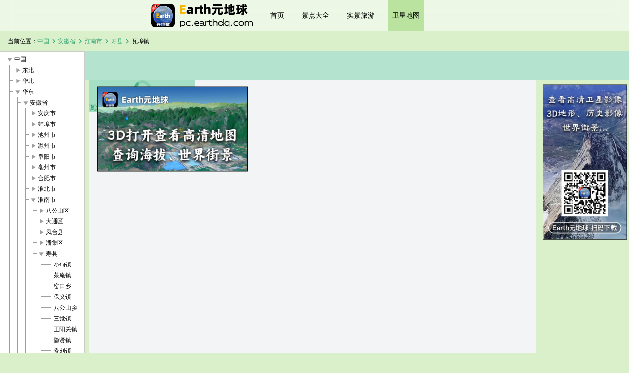

--- FILE ---
content_type: text/css
request_url: https://static.pc.earthdq.com/earthtour/public/_nuxt/index.3d75e5b4.css
body_size: 71
content:
[data-v-525ef4ed] .rotate-circle{display:none}


--- FILE ---
content_type: application/javascript
request_url: https://static.pc.earthdq.com/earthtour/public/_nuxt/LoadingComp.f3959d23.js
body_size: 502
content:
import{_ as t,k as o,l as c,as as r,m as e}from"./entry.b5122603.js";const n={},a={class:"flex flex-col justify-center items-center text-primary"},l=e("svg",{class:"animate-spin w-9 h-9 mb-2",xmlns:"http://www.w3.org/2000/svg",fill:"none",viewBox:"0 0 24 24"},[e("circle",{class:"opacity-25",cx:"12",cy:"12",r:"10",stroke:"currentColor","stroke-width":"4"}),e("path",{class:"opacity-75",fill:"currentColor",d:"M4 12a8 8 0 018-8V0C5.373 0 0 5.373 0 12h4zm2 5.291A7.962 7.962 0 014 12H0c0 3.042 1.135 5.824 3 7.938l3-2.647z"})],-1),i=e("span",null,"加载中 ...",-1);function _(s,p){return o(),c("div",a,[l,r(s.$slots,"tips",{},()=>[i])])}const d=t(n,[["render",_]]);export{d as _};


--- FILE ---
content_type: application/javascript
request_url: https://static.pc.earthdq.com/earthtour/public/_nuxt/index.ca22a378.js
body_size: 1350
content:
import{_ as C}from"./LoadingComp.f3959d23.js";import{c as S}from"./client-only.be9ff870.js";import{_ as b}from"./MapViewer.client.vue.a23ccf4c.js";import{_ as L}from"./PhotoWall.a51f6413.js";import{_ as B,a9 as R,aa as T,a6 as U,c as m,l as V,m as e,A as t,q as r,s as h,t as n,v as f,ae as D,ac as M,ak as N,ar as P,ai as j,k as q,B as A,x as E,y as F}from"./entry.b5122603.js";import"./QTooltip.23e2d93d.js";const O=S(b),W=a=>(E("data-v-525ef4ed"),a=a(),F(),a),$={class:"relative h-[640px] bg-gray-100"},G={class:"absolute top-2 left-2 z-[1001] scale-95 hover:scale-100",title:"高清打开"},H={rel:"external nofollow",href:"https://pc.earthdq.com",target:"_blank"},J=["src"],K={class:"flex items-center"},Q={class:"leading-none font-bold"},X=W(()=>e("span",null,"  加载中，请稍候...",-1)),Y={class:"p-[10px] text-sm/[30px] indent-[2em]"},Z={class:"p-[10px]"},ee={class:"text-center"},te={__name:"index",async setup(a){let c,p;const g=R(),{useRouteTrack:x}=M(),{useScenicList:v}=N(),d=x(),{place:l}=T(),w=v().value.slice(0,20),i=([c,p]=U(()=>P(g.value)),c=await c,p(),c),I=m(()=>{if(i.value.location){const[o,s]=i.value.location.split(",");return[o,s]}return null}),k=m(()=>{const o=d.value.length,s=d.value.filter(_=>_.disabled).length;return o*2+2-s});function y(o){const s=["/article",o.id].join("-");j(s)}return(o,s)=>{const u=C,_=O,z=L;return q(),V(D,null,[e("section",$,[e("div",G,[e("a",H,[e("img",{src:("wrapperImageURL"in o?o.wrapperImageURL:t(A))("/ad/3.jpg"),alt:"3D打开查看高清地图、查询海拔、世界街景"},null,8,J)])]),r(_,{location:t(I),zoom:t(k)},{loadingUI:h(()=>[r(u,null,{tips:h(()=>[e("div",K,[e("h2",Q,n(t(l))+"卫星地图",1),X])]),_:1})]),_:1},8,["location","zoom"])]),e("section",Y,[e("p",null,[e("strong",null,n(t(l))+"简介：",1),f(n(t(i).introduce),1)]),e("p",null,[e("strong",null,n(t(l))+"旅游：",1),f(n(t(i).tour),1)])]),e("section",Z,[e("div",ee,[e("strong",null,n(t(l))+"旅游景点排行榜（图文攻略）",1),r(z,{data:t(w),width:160,height:120,"show-corner-num":20,onItemClick:y},null,8,["data"])])])],64)}}},_e=B(te,[["__scopeId","data-v-525ef4ed"]]);export{_e as default};
